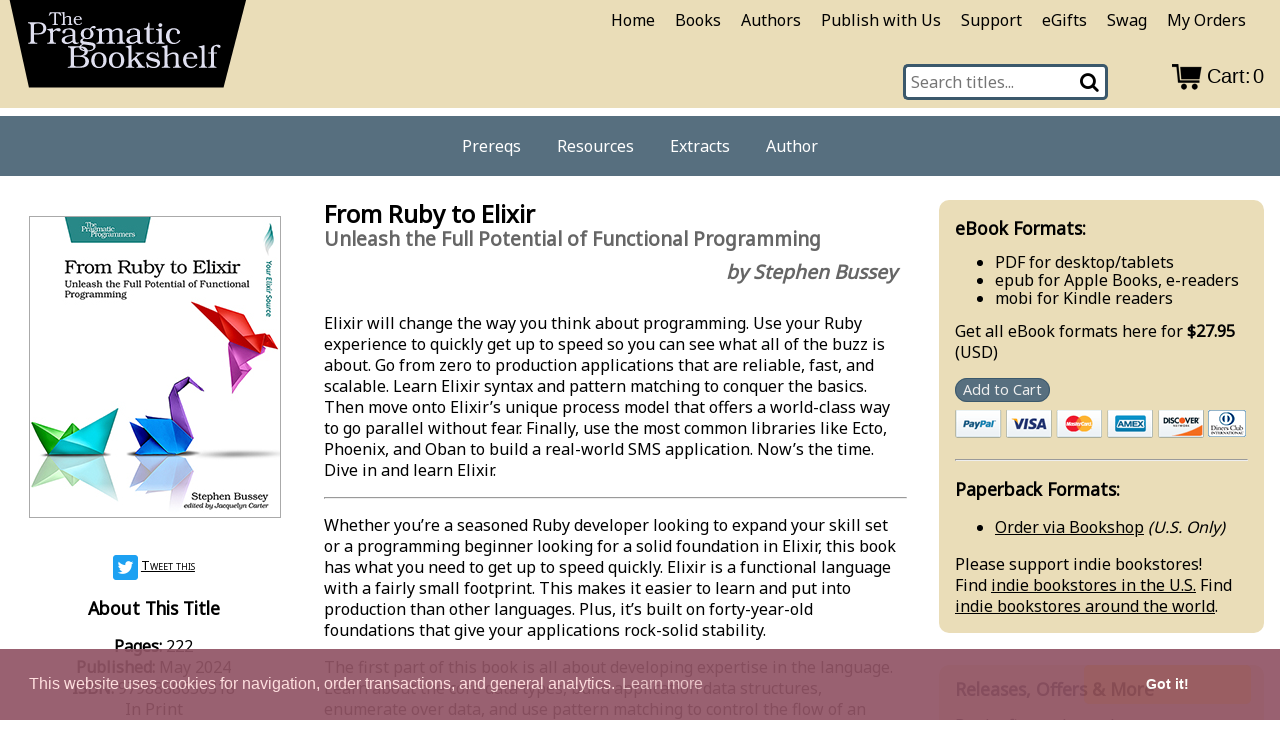

--- FILE ---
content_type: text/html; charset=utf-8
request_url: https://www.pragprog.com/titles/sbelixir/
body_size: 409
content:
<!DOCTYPE html>
<html lang="en-us">
  <head>
    <title>https://pragprog.com/titles/sbelixir/from-ruby-to-elixir/</title>
    <link rel="canonical" href="https://pragprog.com/titles/sbelixir/from-ruby-to-elixir/">
    <meta name="robots" content="noindex">
    <meta charset="utf-8">
    <meta http-equiv="refresh" content="0; url=https://pragprog.com/titles/sbelixir/from-ruby-to-elixir/">
  </head>
</html>


--- FILE ---
content_type: text/html; charset=utf-8
request_url: https://pragprog.com/titles/sbelixir/from-ruby-to-elixir/
body_size: 34666
content:
<!DOCTYPE html>
<html lang="en">
<head>
	<meta charset="utf-8">
<meta http-equiv="X-UA-Compatible" content="IE=edge">
<meta name="viewport" content="width=device-width, initial-scale=1">

<script>(function(w,d,s,l,i){w[l]=w[l]||[];w[l].push({'gtm.start':
new Date().getTime(),event:'gtm.js'});var f=d.getElementsByTagName(s)[0],
j=d.createElement(s),dl=l!='dataLayer'?'&l='+l:'';j.async=true;j.src=
'https://www.googletagmanager.com/gtm.js?id='+i+dl;f.parentNode.insertBefore(j,f);
})(window,document,'script','dataLayer','GTM-5B3LMK9H');</script>

  <title>From Ruby to Elixir: Unleash the Full Potential of Functional Programming by Stephen Bussey</title>
<meta name="description" content="Use your Ruby knowledge to quickly learn Elixir and build scalable applications using the most powerful libraries in the Elixir ecosystem.">
<meta name="keywords" content="elixir, beam, phoenix, liveview, ruby, functional programming, rails, erlang, web applications, web programming, concurrency">


<meta name="twitter:card" content="summary"/>
<meta name="twitter:site" content="@pragprog" />
<meta name="twitter:image" content="https://pragprog.com/titles/sbelixir/from-ruby-to-elixir/sbelixir.jpg" />
<meta name="twitter:image:" content="Book cover image." />
<meta name="twitter:title" content="From Ruby to Elixir" />
<meta name="twitter:description" content="Use your Ruby knowledge to quickly learn Elixir and build scalable applications using the most powerful libraries in the Elixir ecosystem." />


<meta property="og:title" content="From Ruby to Elixir" />
<meta property="og:url" content="https://pragprog.com/titles/sbelixir/from-ruby-to-elixir" />
<meta property="og:image" content="https://pragprog.com/titles/sbelixir/sbelixir-large.jpg" />
<meta property="og:type" content="website" />
<meta property="og:description" content="Use your Ruby knowledge to quickly learn Elixir and build scalable applications using the most powerful libraries in the Elixir ecosystem." />
<meta property="book:author" content="Stephen Bussey" />
<meta property="book:isbn" content="9798888650318" />
<link href="https://fonts.googleapis.com/css?family=Noto+Sans&display=swap" rel="stylesheet">

<link rel="stylesheet" href="https://pragprog.com/css/style.min.84ea731fa45bb9530036ae97137f295791f8d5368c3845ef088bd4a3f29e190a.css">

<link rel="stylesheet" href="https://pragprog.com/css/balloon.min.css">
<link rel="stylesheet" type="text/css" href="https://cdn.jsdelivr.net/npm/cookieconsent@3/build/cookieconsent.min.css" />
<script src="https://transactions.sendowl.com/assets/sendowl.js"></script>
<link rel="stylesheet" href="https://cdnjs.cloudflare.com/ajax/libs/font-awesome/4.7.0/css/font-awesome.min.css">

<script src="https://pragprog.com/js/jquery-3.5.1.min.js"></script>

<script src="https://pragprog.com/js/dynamo.min.js?v=4.25.1"></script>
<script>
    $(document).ready(function() {
        var sku = ('sbelixir') ? 'sbelixir' : '';
        dynamo({
            'dynamoPermalink': 'https:\/\/pragprog.com\/js\/dynamo.min.js',
            'sku': sku,
            
            'slug': 'index',
            
        });
    });
</script>

<script>
    !function(t,e){var o,n,p,r;e.__SV||(window.posthog=e,e._i=[],e.init=function(i,s,a){function g(t,e){var o=e.split(".");2==o.length&&(t=t[o[0]],e=o[1]),t[e]=function(){t.push([e].concat(Array.prototype.slice.call(arguments,0)))}}(p=t.createElement("script")).type="text/javascript",p.async=!0,p.src=s.api_host.replace(".i.posthog.com","-assets.i.posthog.com")+"/static/array.js",(r=t.getElementsByTagName("script")[0]).parentNode.insertBefore(p,r);var u=e;for(void 0!==a?u=e[a]=[]:a="posthog",u.people=u.people||[],u.toString=function(t){var e="posthog";return"posthog"!==a&&(e+="."+a),t||(e+=" (stub)"),e},u.people.toString=function(){return u.toString(1)+".people (stub)"},o="capture identify alias people.set people.set_once set_config register register_once unregister opt_out_capturing has_opted_out_capturing opt_in_capturing reset isFeatureEnabled onFeatureFlags getFeatureFlag getFeatureFlagPayload reloadFeatureFlags group updateEarlyAccessFeatureEnrollment getEarlyAccessFeatures getActiveMatchingSurveys getSurveys getNextSurveyStep onSessionId".split(" "),n=0;n<o.length;n++)g(u,o[n]);e._i.push([i,s,a])},e.__SV=1)}(document,window.posthog||[]);
    posthog.init('phc_G886zhPw8uIs6rk1nUwZmmjRW91Bi6l7a7T0Fh3Wkgj',{api_host:'https://us.i.posthog.com', person_profiles: 'identified_only'})
</script>






















</head>
<body>
<div class="title-container">
  
<header>
  <div class="logo">
    <a href="/" name="Home page" aria-label="return to pragprog home">
      <div id="logo-svg-container">
  <svg version="1.1"
       id="logo-svg"
     xmlns="http://www.w3.org/2000/svg"
     xmlns:xlink="http://www.w3.org/1999/xlink"
     x="0px" y="0px"
     viewBox="0 8.5 275 108.5"
     preserveAspectRatio="xMinYMin meet"
     xml:space="preserve">

  <style type="text/css">
   .logo_letters{fill:#e0e0f0;}
  </style>

  <g id="Trapezoid">
    <polygon class="trapezoid" points="247,108.5 24,108.5 0,0 275,0"/>
  </g>

  <g id="The">
    <g>
      <g>
	<path class="logo_letters" d="M61.3,26.4l-0.8,0.3c-0.9-1.8-2.6-3.1-4.6-3.1c-0.8,0-0.8,0.4-0.8,0.9V34c0,0.5,0,1.2,0.2,1.6
				      c0.3,0.7,1,0.7,1.6,0.7h0.4V37h-6.5v-0.6l0.4,0c0.6,0,1.3-0.1,1.6-0.7c0.2-0.4,0.2-1.2,0.2-1.7v-9.4c0-0.7,0-1.1-0.9-1.1
				      c-2.1,0-3.7,1.3-4.7,3.1l-0.7-0.3l1.2-3.7h12.2L61.3,26.4z"/>
	<path class="logo_letters" d="M72.3,34.3c0,1.2,0.2,1.9,1.5,2H74V37h-5.6v-0.6h0.3c1.4-0.1,1.6-0.7,1.6-2v-4.5
				      c0-0.5,0-1.1-0.3-1.5c-0.3-0.4-0.9-0.6-1.4-0.6c-1.2,0-2.9,0.8-3.7,1.7v5c0,1.2,0.1,2,1.4,2h0.3V37h-5.6v-0.6h0.2
				      c1.4-0.1,1.7-0.7,1.7-2v-9c0-1.1-0.1-1.9-1.6-2l-0.3,0v-0.6c1-0.1,2.1-0.3,3-0.7h0.8v6.4c1.2-1,2.6-1.8,4.3-1.8
				      c0.8,0,1.7,0.2,2.4,0.7c0.8,0.6,0.8,1.5,0.8,2.4v0.1V34.3z"/>
	<path class="logo_letters" d="M77.4,30.9l0,1.1c0,1,0.4,2.1,0.9,2.9c0.6,0.9,1.6,1.3,2.7,1.3c1.4,0,2.4-0.7,3.1-1.9l0.7,0.4
				      c-0.8,1.7-2.5,2.5-4.3,2.5c-1.4,0-2.6-0.4-3.7-1.4c-1-1-1.6-2.5-1.6-3.9c0-3,1.9-5.2,5-5.2h0c2.5,0,4.5,1.7,4.5,4.2v0.1H77.4z
				      M82.5,30.1c0-1.6-1-2.6-2.4-2.6c-1.5,0-2.5,1.2-2.6,2.6H82.5z"/>
      </g>
    </g>
  </g>
  <g id="Pragmatic">
    <g>
      <g>
	<path class="logo_letters" d="M29.9,53.7c0,0.8,0,1.8,0.3,2.4c0.5,1.1,1.7,1.2,2.7,1.3l0.7,0v1.1H23.1v-1.1l0.3,0
				      c1-0.1,2-0.2,2.4-1.2c0.4-0.8,0.4-2,0.4-3V38.6c0-1.9-0.2-3.3-2.7-3.5l-0.5,0V34h11.8c2.1,0,4.2,0.2,6,1.3c2,1.2,3.1,3.2,3.1,5.5
				      c0,2.1-0.9,4.1-2.6,5.4c-1.8,1.4-4.4,1.6-6.6,1.6h-5V53.7z M34.3,46.4c1.8,0,3.4-0.1,4.7-1.5c1.1-1.2,1.4-2.5,1.4-4.1
				      c0-1.5-0.5-3.1-1.7-4.1c-1.2-1-2.8-1.3-4.3-1.3c-0.9,0-3.3,0.1-4,0.7c-0.5,0.3-0.5,1.1-0.5,1.7v8.6H34.3z"/>
	<path class="logo_letters" d="M51.7,53.9c0.1,2.1,0.4,3.3,2.7,3.5l0.6,0v1.1h-9.9v-1.1h0.4c2.4-0.1,2.8-1.3,2.8-3.5v-7.5
				      c0-2-0.4-3.3-2.6-3.5H45v-1.1l5.5-0.8h1.2v2.7c1.6-1.6,3.6-3.1,6-3.1c1.2,0,2.7,0.5,2.7,1.9c0,1.2-0.9,1.9-2,1.9
				      c-1.7,0-2.1-1.2-3.2-1.2c-1.2,0-2.7,1.1-3.5,2V53.9z"/>
	<path class="logo_letters" d="M81.3,57.6c-0.9,0.8-2.3,1.2-3.5,1.2h-0.1c-1.8,0-3.4-0.8-3.9-2.6c-2.1,1.7-4.1,2.6-6.8,2.6
				      c-2.5,0-5.5-1.4-5.5-4.2c0-2.4,1.5-3.6,3.6-4.5c1.9-0.9,4-1.3,6-1.5l2.7-0.3v-2.6c-0.1-1.1-0.3-2.1-1.3-2.7
				      c-0.9-0.6-2.2-0.8-3.2-0.8c-1.1,0-3.5,0.5-3.5,1.9v0.5c0,1.2-0.5,2.2-1.8,2.2c-0.9,0-1.7-0.7-1.7-1.6c0-1.5,1.7-2.8,2.9-3.4
				      c1.5-0.6,3.5-1,5.1-1h0.1c1.5,0,3.4,0.5,4.7,1.2c1.9,1,2.1,2.4,2.1,4.4v7.1c0,1.5,0.2,3.8,2,3.8c0.5,0,1-0.3,1.5-0.5L81.3,57.6z
				      M73.7,49.5c-2.7,0.3-8.6,1-8.6,4.6c0,1.8,1.5,2.9,3.3,2.9c1.9,0,3.9-1.2,5.4-2.4V49.5z"/>
	<path class="logo_letters" d="M94.6,56.8c2.7,0.4,5.8,0.9,5.8,4.4c0,4.9-5.8,6-9.7,6c-2.9,0-9.1-0.7-9.1-4.6
				      c0-2.1,2.1-3.2,3.7-3.8v-0.1c-1.4-0.4-2.6-1.3-2.6-2.9c0-2,1.7-3.3,3.5-3.7c-1.8-1-2.8-2.9-2.8-4.9v-0.2c0.1-4,3.5-6.3,7.2-6.3
				      c1.1,0,2.2,0.2,3.3,0.6c0.9-1.7,2.5-3.2,4.5-3.2c1,0,2.1,0.4,2.1,1.5c0,0.7-0.5,1.4-1.3,1.4c-0.8,0-1.5-0.6-2.3-0.6
				      s-1.4,0.8-1.9,1.4c1.8,1.3,3,3.1,3,5.4c0,1.7-0.9,3.5-2.2,4.5c-1.4,1.2-3.4,1.5-5.3,1.5c-1.2,0-2.2-0.2-3.2-0.6
				      c-0.7,0.3-1.7,1.1-1.7,1.9c0,1.3,2,1.4,2.8,1.5L94.6,56.8z M86.7,59.2c-1.4,0.4-2.9,1.7-2.9,3.2c0,3.2,4.8,3.7,7.1,3.7
				      c2.3,0,6.9-0.5,6.9-3.6c0-2-2.6-2.2-4.1-2.4L86.7,59.2z M86.9,47c0,2.7,0.7,5,3.9,5c1.2,0,2.6-0.6,3.1-1.7
				      c0.5-0.9,0.6-2.4,0.6-3.4c0-2.6-0.6-4.9-3.7-4.9C87.8,42,86.9,44.5,86.9,47z"/>
	<path class="logo_letters" d="M107.7,53.9c0,2,0.3,3.3,2.6,3.5h0.4v1.1h-9.2v-1.1c2.4-0.2,2.8-1.4,2.8-3.5v-7.5
				      c0-2-0.4-3.3-2.6-3.5h-0.6v-1.1l5.5-0.8h1.2v2.5c1.6-1.7,4-2.8,6.8-2.8c2.3,0,3.9,0.6,5,2.8c1.8-1.6,4.3-2.8,6.6-2.8h0.1
				      c1.5,0,3.1,0.5,4.1,1.8c0.8,1,0.9,2.3,0.9,3.5v7.9c0,1.9,0.3,3.3,2.7,3.5v1.1h-9.1v-1.1h0.3c2.3-0.2,2.7-1.4,2.7-3.5v-7.1
				      c0-0.8,0-1.7-0.3-2.4c-0.4-1.1-1.4-1.8-2.6-1.8c-1.9,0-3.8,1.2-5.4,2.4v9c0,2.1,0.4,3.3,2.7,3.5h0.3v1.1H113v-1.1h0.3
				      c2.3-0.2,2.7-1.4,2.7-3.5v-7.2c0-2-0.1-4.1-2.7-4.1c-2.1,0-4.1,1.2-5.5,2.4V53.9z"/>
	<path class="logo_letters" d="M155.4,57.6c-0.9,0.8-2.3,1.2-3.5,1.2h-0.1c-1.8,0-3.4-0.8-3.9-2.6c-2.1,1.7-4.1,2.6-6.8,2.6
				      c-2.5,0-5.5-1.4-5.5-4.2c0-2.4,1.5-3.6,3.6-4.5c1.9-0.9,4-1.3,6-1.5l2.7-0.3v-2.6c-0.1-1.1-0.3-2.1-1.3-2.7
				      c-0.9-0.6-2.2-0.8-3.2-0.8c-1.1,0-3.5,0.5-3.5,1.9v0.5c0,1.2-0.5,2.2-1.8,2.2c-0.9,0-1.7-0.7-1.7-1.6c0-1.5,1.7-2.8,2.9-3.4
				      c1.5-0.6,3.5-1,5.1-1h0.1c1.5,0,3.4,0.5,4.7,1.2c1.9,1,2.1,2.4,2.1,4.4v7.1c0,1.5,0.2,3.8,2,3.8c0.5,0,1-0.3,1.5-0.5L155.4,57.6z
				      M147.9,49.5c-2.7,0.3-8.6,1-8.6,4.6c0,1.8,1.5,2.9,3.3,2.9c1.9,0,3.9-1.2,5.4-2.4V49.5z"/>
	<path class="logo_letters" d="M167.5,42.2h-5.1v10.1c0,2,0,4.9,2.7,4.9c1.3,0,2.3-0.7,3.1-1.6l0.9,0.8c-1.2,1.6-3.1,2.3-5.1,2.3
				      c-1.2,0-2.6-0.3-3.6-0.9c-1.4-0.9-1.6-2.3-1.6-3.9V42.2h-3v-1.2c4.1-0.1,4.9-3.1,4.9-6.6h1.5v6.6h5.1V42.2z"/>
	<path class="logo_letters" d="M176.3,53.9c0,2,0.3,3.3,2.6,3.5h0.4v1.1h-9.5v-1.1h0.3c2.4-0.1,2.7-1.3,2.7-3.5v-7.5
				      c0-2-0.4-3.3-2.6-3.5h-0.6v-1.1l5.5-0.8h1.2V53.9z M174.5,39.3c-1.3,0-2.1-1-2.1-2.2c0-1.1,1-2.1,2.2-2.1c1.3,0,2.2,1,2.2,2.2
				      C176.7,38.4,175.7,39.3,174.5,39.3z"/>
	<path class="logo_letters" d="M197.6,54.8c-1.8,2.8-4.4,4-7.7,4c-5.4,0-8.9-3.5-8.9-8.9c0-5.4,3.3-9.2,8.9-9.2
				      c1.7,0,3.3,0.3,4.8,1.3c1.2,0.8,2.4,2,2.4,3.5c0,1.1-0.7,2-1.8,2c-1,0-1.8-0.7-1.8-1.7c0-0.5,0.1-0.9,0.1-1.4
				      c0-1.6-2.3-2.3-3.6-2.3c-4.1,0-4.9,4.5-4.9,7.7v0.1c0,3.6,1.6,7.5,5.8,7.5c2.5,0,4.1-1.4,5.6-3.3L197.6,54.8z"/>
      </g>
    </g>
  </g>
  <g id="Bookshelf">
    <g>
      <g>
	<path class="logo_letters" d="M68.6,86v-1.1l0.4,0c1-0.1,2.1-0.2,2.6-1.2c0.3-0.6,0.4-1.7,0.4-2.6V66.1c0-1.9-0.2-3.3-2.7-3.5
				      l-0.6-0.1v-1.1H81c1.9,0,4.7,0.1,6.5,0.7c2.3,0.8,4,2.6,4,5.1c0,3.1-2.4,4.6-5.2,5.1v0.1c3.3,0.5,6.5,2.5,6.5,6.2
				      c0,2.7-1.4,4.9-3.8,6.1c-2.2,1.1-5.2,1.2-7.6,1.2H68.6z M79.5,72c3.3,0,8.3,0,8.3-4.6c0-4.1-4.2-4.6-7.4-4.6c-1,0-3.3,0-4.2,0.8
				      c-0.6,0.6-0.7,1.7-0.7,2.6V72H79.5z M75.5,80.3c0,1,0,2.6,0.6,3.3c0.8,0.8,3.1,0.9,4.2,0.9c1.8,0,4.2-0.2,5.8-1.1
				      c1.7-1,2.6-2.8,2.6-4.8c0-2.2-1-4.2-3.3-4.8c-1.5-0.4-3.6-0.4-5.3-0.4h-4.6V80.3z"/>
	<path class="logo_letters" d="M110.4,70.5c1.8,1.7,2.6,4.4,2.6,6.8c0,5.4-3.4,9-8.8,9c-5.3,0-8.8-3.5-8.8-8.8
				      c0-5.4,3.1-9.3,8.7-9.3C106.4,68.2,108.8,68.9,110.4,70.5z M104.3,69.7c-4.1,0-5.1,4.4-5.1,7.7c0,3.5,1,7.5,5.3,7.5
				      c3.9,0,4.8-4.1,4.8-7.2c0-1.7-0.1-3.7-0.9-5.3c-0.8-1.5-2.3-2.7-4-2.7H104.3z"/>
	<path class="logo_letters" d="M130.6,70.5c1.8,1.7,2.6,4.4,2.6,6.8c0,5.4-3.4,9-8.8,9c-5.3,0-8.8-3.5-8.8-8.8
				      c0-5.4,3.1-9.3,8.7-9.3C126.5,68.2,129,68.9,130.6,70.5z M124.5,69.7c-4.1,0-5.1,4.4-5.1,7.7c0,3.5,1,7.5,5.3,7.5
				      c3.9,0,4.8-4.1,4.8-7.2c0-1.7-0.1-3.7-0.9-5.3c-0.8-1.5-2.3-2.7-4-2.7H124.5z"/>
	<path class="logo_letters" d="M141.8,77l5.1-4.5c0.4-0.4,1.3-1,1.3-1.7c0-1-1.2-1.1-2-1.2v-1.1h9.6v1.1c-3.2,0.3-5.4,1.7-7.7,3.8
				      l-0.9,0.8l5,7.3c1.2,1.7,2.6,3.1,4.8,3.4V86h-9.8v-1.1h0.4c0.7,0,1.6,0,1.6-1c0-0.8-0.8-1.8-1.2-2.4l-3.4-4.9l-2.9,2.6v2.3
				      c0,2.1,0.2,3.4,2.5,3.5h0.6V86h-9.8v-1.1h0.4c2.4-0.1,2.8-1.2,2.8-3.5V66c0-1.9-0.2-3.3-2.7-3.5l-0.5,0v-1.1
				      c1.8-0.2,3.5-0.5,5.2-1.2h1.4V77z"/>
	<path class="logo_letters" d="M173,74.1h-1.2c-0.9-2.4-3.7-4.4-6.3-4.4c-1.6,0-3.7,0.7-3.7,2.6c0,1.8,2.1,2.1,3.4,2.4l4.1,1
				      c2.7,0.6,5,1.6,5,4.8c0,4-4,5.8-7.5,5.8c-2.1,0-4.1-0.5-5.8-1.8l-0.4,1.5h-1.2l-1.3-6.4h1.3c1,3.2,4,5.2,7.3,5.2
				      c1.8,0,4.5-0.9,4.5-3.2c0-1.8-1.6-2.2-3-2.5l-3.7-1c-2.7-0.7-5.8-1.4-5.8-4.8c0-3.3,3.7-5.1,6.6-5.1c1.8,0,3.7,0.5,5.1,1.6
				      l0.4-1.3h1L173,74.1z"/>
	<path class="logo_letters" d="M195.7,81.4c0,2,0.3,3.3,2.5,3.5h0.4V86H189v-1.1h0.4c2.4-0.1,2.8-1.2,2.8-3.5v-7.7
				      c0-0.9,0-1.8-0.6-2.6c-0.6-0.7-1.5-1-2.4-1c-2.1,0-4.9,1.4-6.3,2.8v8.5c0,2,0.3,3.3,2.4,3.5h0.5V86h-9.6v-1.1h0.4
				      c2.4-0.1,2.8-1.2,2.8-3.5V66c0-1.9-0.2-3.3-2.7-3.5l-0.5,0v-1.1c1.8-0.2,3.5-0.5,5.2-1.2h1.4v11.1c2.1-1.8,4.5-3,7.3-3
				      c1.3,0,3,0.4,4,1.2c1.4,1.1,1.4,2.6,1.4,4.1v0.3V81.4z"/>
	<path class="logo_letters" d="M204.4,75.6l-0.1,1.8c0,1.7,0.6,3.6,1.5,5c1,1.5,2.8,2.2,4.6,2.2c2.4,0,4.1-1.2,5.3-3.3l1.2,0.6
				      c-1.3,2.8-4.3,4.3-7.3,4.3c-2.4,0-4.5-0.6-6.3-2.3c-1.8-1.8-2.7-4.3-2.7-6.7c0-5.2,3.3-9,8.6-9h0.1c4.2,0,7.7,2.8,7.7,7.2v0.1
				      H204.4z M213.1,74.1c0-2.7-1.7-4.4-4.1-4.4c-2.6,0-4.2,2.1-4.5,4.4H213.1z"/>
	<path class="logo_letters" d="M225.4,81.4c0,1.9,0.3,3.3,2.5,3.5l0.4,0V86h-9.4v-1.1h0.3c2.3-0.2,2.7-1.3,2.7-3.5V66
				      c0-1.9-0.2-3.3-2.7-3.5l-0.5,0v-1.1c1.8-0.2,3.5-0.5,5.2-1.2h1.4V81.4z"/>
	<path class="logo_letters" d="M239.6,69.7H236v11.7c0,2,0.3,3.3,2.5,3.5l0.5,0V86h-9.5v-1.1h0.3c2.3-0.1,2.7-1.3,2.7-3.5V69.7
				      h-3.1v-1.2h3.1v-1.5c0-1.9,0.1-3.6,1.5-5.1c1.6-1.6,4.3-2.4,6.5-2.4c1.2,0,3.1,0.6,3.1,2.1c0,0.9-0.8,1.6-1.7,1.6
				      c-1.7,0-1.7-2.1-3.4-2.1c-0.6,0-1.3,0.4-1.8,0.8c-0.8,0.8-0.8,1.7-0.8,2.8v3.9h3.6V69.7z"/>
      </g>
    </g>
  </g>
</svg>
</div>
    </a>
  </div>

  <div class="top-bar" id="top-bar">
    <nav id="page-nav">
      
      <label for="hamburger">&#9776;</label>
      <input type="checkbox" id="hamburger" />
      <ul class="top-bar">
        <li><a href="/">Home</a></li>
        <li><a href="/titles">Books</a></li>
        <li><a href="/authors">Authors</a></li>
        <li><a href="/publish-with-us">Publish with Us</a></li>
        <li><a href="/support">Support</a></li>
        <li>
          <a
            href="https://www.giftya.com/brands/1568049/pragmatic-bookshelf"
            target="_blank"
          >
            eGifts
          </a>
        </li>
        <li>
          <a
            href="https://www.redbubble.com/people/PragProg/shop"
            target="_blank"
          >
            Swag
          </a>
        </li>
        
        <li>
          <a href="https://transactions.sendowl.com/customer_accounts/164668">
            My Orders
          </a>
        </li>
      </ul>
    </nav>
  </div>

  <div class="search-bar">
    <div class="search-wrapper">
      <form action="/search">
        <div class="search">
          <input
            type="text"
            class="searchTerm"
            name="q"
            placeholder="Search titles..."
          />
          <button aria-label="Search" type="submit" class="searchButton">
            <i class="fa fa-search"></i>
          </button>
        </div>
      </form>
    </div>
    <span id="sendowl-hitch" class="sendowl-hitch"></span>
    <script>
      sendOwl.cartWidget({
        merchantID: 164668,
        parent: document.getElementById("sendowl-hitch"),
      });
      var sendowl_carter = document.getElementsByClassName("cart-icon");
      sendowl_carter[0].alt = "Shopping cart";
    </script>
  </div>

  <div
    class="tag"
    
  >
    <ul>
      <li><a href="#prereqs">Prereqs</a></li>
      <li><a href="#resources">Resources</a></li>
      <li><a href="#extracts">Extracts</a></li>
      <li><a href="#author">Author</a></li>
    </ul>
  </div>
</header>


  
<div class="titlepage-left">
  <div class="book-about book-about-cover">
    <a href="sbelixir.jpg" aria-label="book cover image">
    <div>
      
      
      















































<img class="bookimage book-title-image centered"  alt="" src="/titles/sbelixir/from-ruby-to-elixir/sbelixir-250.jpg" srcset="/titles/sbelixir/from-ruby-to-elixir/sbelixir-250.jpg 1x, /titles/sbelixir/from-ruby-to-elixir/sbelixir-375.jpg 1.5x, /titles/sbelixir/from-ruby-to-elixir/sbelixir-500.jpg 2x, /titles/sbelixir/from-ruby-to-elixir/sbelixir-750.jpg 3x, /titles/sbelixir/from-ruby-to-elixir/sbelixir-1000.jpg 4x" />









    </div>
    </a>

    <p><a target="_blank" href="https://twitter.com/intent/tweet?text=From%20Ruby%20to%20Elixir%3a%20Unleash%20the%20Full%20Potential%20of%20Functional%20Programming%20https%3a%2f%2fpragprog.com%2ftitles%2fsbelixir%2ffrom-ruby-to-elixir%2f"><img src="/img/twitter.png" width="10%" alt="" style="vertical-align: middle;"/><span class="tweet_text">Tweet this</span></a></p>
  </div>

  <div class="book-about book-about-text">
    <h3>About This Title</h3>

    <p>
      <strong>Pages:</strong> 222<br/>
      
      <strong>Published:</strong> May 2024<br/>
      
      <strong>ISBN:</strong> 9798888650318<br/>
      
      In Print<br/>
      
      <div class="skillmeter">
        <img src="/img/skillmeter/skill-meter-2-5.png" alt="Skill Level Meter"/>
      </div>
      
    </p>
  </div>
</div>

<div class="titlepage-main">
  <section class="book-main" markdown="1">

  <h1 class="title">From Ruby to Elixir</h1>
  <h2 class="subtitle"> Unleash the Full Potential of Functional Programming </h2>
  <h2 class="author">by Stephen Bussey</a></h2>

  <p>
  Elixir will change the way you think about programming. Use your Ruby
experience to quickly get up to speed so you can see what all of the
buzz is about. Go from zero to production applications that are
reliable, fast, and scalable. Learn Elixir syntax and pattern matching
to conquer the basics. Then move onto Elixir&rsquo;s unique process model that
offers a world-class way to go parallel without fear. Finally, use the
most common libraries like Ecto, Phoenix, and Oban to build a real-world
SMS application. Now&rsquo;s the time. Dive in and learn Elixir.
  </p>
  

  
  
  <div class="buy-container-small">
    <div class="buy-container">
      
<div class="buybox">


<h3>eBook Formats:</h3>

<ul class="compact">
<li><p>PDF for desktop/tablets</p></li>
<li><p>epub for Apple Books, e-readers</p></li>
<li><p>mobi for Kindle readers</p></li>
</ul>

<p>
Get all eBook formats here for <strong>$27.95</strong> (USD)
</p>

<p>

<a href="https://transactions.sendowl.com/packages/847626/CD2E80BA/add_to_cart" rel="nofollow" class="buynowbtn">Add to Cart</a><script src="https://transactions.sendowl.com/assets/sendowl.js"></script>
<img src="/img/cclogos.png" alt="we accept visa, mastercard, amex, discover, paypal" style="padding-top: 10px;"/>

</p>

<p>

</p>


<hr/>

<h3>Paperback Formats:</h3>

<ul>
	<li><p>
	<a href="https://bookshop.org/a/2696//9798888650318" target="_blank">Order via Bookshop</a> <span style="font-style: italic;">(U.S. Only)</span>
	</p></li>
</ul>
<p>Please support indie bookstores!<br/>
	Find <a href="https://www.indiebound.org">indie bookstores in the U.S.</a> Find <a href="https://www.biblio.com/bookstores/">indie bookstores around the world</a>.
</p>


</div>

      
    </div>
  </div>
  <hr/>

  <p>Whether you&rsquo;re a seasoned Ruby developer looking to expand your skill
set or a programming beginner looking for a solid foundation in Elixir,
this book has what you need to get up to speed quickly. Elixir is a
functional language with a fairly small footprint. This makes it easier
to learn and put into production than other languages. Plus, it&rsquo;s built
on forty-year-old foundations that give your applications rock-solid
stability.</p>
<p>The first part of this book is all about developing expertise in the
language. Learn about the core data types, build application data
structures, enumerate over data, and use pattern matching to control the
flow of an application. Elixir has an amazing process model that allows
for (actually) easy parallel processing. Learn how to tap into this
process model so you can leverage that power yourself.</p>
<p>The second part of this book builds a real-world application using the
most important libraries in a web developer&rsquo;s toolbox. Each library is
compared to its similar Ruby library so you&rsquo;ll quickly see similarities
and differences. We&rsquo;ll use Ecto, Phoenix, and Oban to build a SMS
application powered by Twilio.</p>
<p>What are you waiting for? Tap into your Ruby knowledge and start
building scalable Elixir applications today.</p>


  <h3 id="prereqs">What You Need</h3>

  You&rsquo;ll need Elixir 1.14+ and Erlang/OTP 24+ installed on a Mac OS X,
Linux, or Windows machine.


  <h3 id="resources">Resources</h3>

  <ul>
  <li><p><a href="https://devtalk.com/books/from-ruby-to-elixir/" rel="nofollow" target="_blank">Errata, typos, suggestions</a></p></li>
  <li><p><a href="https://media.pragprog.com/titles/sbelixir/code/sbelixir-code.zip">Source Code (zip file)</a></p></li>
  </ul>



    <p>
      <strong>Releases:</strong>
      <div class="release-list">
      <div class="a-release">
        <div class="release-date">2024/06/03</div>
        <div class="release-name">P1.0</div>
        <div class="release-notes">First printing.</div>
      </div>
      <div class="a-release">
        <div class="release-date">2024/01/26</div>
        <div class="release-name">B4.0</div>
        <div class="release-notes">*Added chapters 9 and 10.

		
*The book is content-complete and headed to copyedit and indexing.</div>
      </div>
      <div class="a-release">
        <div class="release-date">2023/11/15</div>
        <div class="release-name">B3.0</div>
        <div class="release-notes">*Added chapter 8.

		
*Project changed from using Twilio 
API to a provided mock server, due to 
SMS regulation changes.

		
*Twilio registration section removed from chapter 7.

		
*UI Templates for project updated. Follow instructions in chapter 8 to get a clean version of the project.

		
*These changes only affect minor parts of the project prior to chapter 8. Existing material is not affected.</div>
      </div>
      <div class="a-release">
        <div class="release-date">2023/08/31</div>
        <div class="release-name">B2.0</div>
        <div class="release-notes">*Added chapter 7.

		
*Small updates based on your submitted feedback, thanks and keep it coming!</div>
      </div>
      </div>
    </p>


  <h3 id="extracts">Contents & Extracts</h3>

  <ul>
<li><a href="https://media.pragprog.com/titles/sbelixir/intro.pdf" class="pdf-link">Introduction<img aria-label="PDF icon" class="pdf-icon" src="/img/pdf_icon.png"/></a></li>
<li><strong>Fundamentals of Elixir</strong>
<ul>
<li>Why Elixir? Why Now?
<a href="https://media.pragprog.com/titles/sbelixir/why.pdf" class="pdf-link">excerpt<img aria-label="PDF icon" class="pdf-icon" src="/img/pdf_icon.png"/></a>
<ul>
<li>The Joy of Ruby</li>
<li>The Case for Elixir</li>
<li>Erlang, OTP, Elixir, and Friends</li>
<li>Install Elixir on Your Computer</li>
<li>Write Your First Elixir Code</li>
<li>Wrapping Up</li>
</ul>
</li>
<li>New Language, New Syntax
<ul>
<li>The Big Picture</li>
<li>Data Types</li>
<li>Operators</li>
<li>Module and Function Basics</li>
<li>Fun with Functions</li>
<li>Capturing Functions</li>
<li>Advanced Module Keywords</li>
<li>Compile Time vs. Runtime</li>
<li>Wrapping Up</li>
</ul>
</li>
<li>Working with Data
<ul>
<li>Lists&mdash;Not Arrays</li>
<li>Maps&mdash;Your Data Layer Foundation</li>
<li>Implementing Data Structures</li>
<li>Enumerating Data Structures</li>
<li>Wrapping Up</li>
</ul>
</li>
<li>Pattern Matching Your Way to Success
<a href="https://media.pragprog.com/titles/sbelixir/patterns.pdf" class="pdf-link">excerpt<img aria-label="PDF icon" class="pdf-icon" src="/img/pdf_icon.png"/></a>
<ul>
<li>Pattern Matching Basics</li>
<li>Use Patterns for Control Flow</li>
<li>Level Up Your Functions</li>
<li>Wrapping Up</li>
</ul>
</li>
<li>GenServers: Build Cities, Not Skyscrapers
<ul>
<li>Parallelism vs. Concurrency</li>
<li>Explore Elixir Processes
<a href="https://media.pragprog.com/titles/sbelixir/processes.pdf" class="pdf-link">excerpt<img aria-label="PDF icon" class="pdf-icon" src="/img/pdf_icon.png"/></a></li>
<li>Go Parallel with GenServers</li>
<li>Be Parallel, Be Cautious</li>
<li>Build Cities, Not Skyscrapers</li>
<li>Wrapping Up</li>
</ul>
</li>
</ul>
</li>
<li><strong>Tools of the Trade</strong>
<ul>
<li>Persisting Data with Ecto
<ul>
<li>What Will We Build?</li>
<li>The Foundations of Ecto</li>
<li>Write an Ecto Schema</li>
<li>Use Migrations to Create Database Tables</li>
<li>Use Changesets to Persist Data</li>
<li>Query Data with Ecto.Query</li>
<li>Put Everything in a Context</li>
<li>Wrapping Up</li>
</ul>
</li>
<li>Serving Requests with Phoenix
<ul>
<li>Explore the Foundations of Phoenix</li>
<li>Route Requests Through Phoenix</li>
<li>Serve Requests with Phoenix Controllers</li>
<li>Manage Static Assets</li>
<li>Use Components to Keep Your User Interface Clean</li>
<li>Phoenix Is More Than Controllers</li>
<li>Wrapping Up</li>
</ul>
</li>
<li>Outbound HTTP Requests with Req
<ul>
<li>Decide on Which HTTP Client to Use</li>
<li>Prep Your Project for Req</li>
<li>Use Req to Make Requests</li>
<li>See Your App in Action</li>
<li>Wrapping Up</li>
</ul>
</li>
<li>Asynchronous Jobs with Oban
<ul>
<li>Understand Async Job Systems</li>
<li>Explore Asynchronous Jobs in Elixir</li>
<li>Implement an Oban Worker</li>
<li>More About Oban</li>
<li>Wrapping Up</li>
</ul>
</li>
<li>Testing Elixir
<ul>
<li>Create Your First Test</li>
<li>Test an Ecto Query</li>
<li>Test External API Requests</li>
<li>Test Phoenix Requests</li>
<li>Test Oban Jobs</li>
<li>Wrapping Up</li>
</ul>
</li>
<li>The Future of Elixir
<ul>
<li>Deployment and Observability</li>
<li>Real-Time Apps with LiveView</li>
<li>GraphQL with Absinthe</li>
<li>Machine Learning with Nx and Bumblebee</li>
<li>Type Systems</li>
<li>Wrapping Up</li>
<li>The End of Our Journey</li>
</ul>
</li>
</ul>
</li>
</ul>


  <h3 id="author">Author</h3>

  <strong>Steve Bussey</strong> is a software architect turned startup founder. He led
the introduction of Elixir to an all-Ruby team, resulting in successful
adoption of Elixir. Now, he uses Elixir to build his startup&mdash;Supered.
He wrote <a href="https://pragprog.com/titles/sbsockets/real-time-phoenix/"><em>Real-Time
Phoenix</em></a>,
which teaches readers how to build scalable real-time Elixir
applications. Steve is passionate about sharing Elixir due to the
positive impact it has had on how he designs and develops applications.

  </section>
</div>

<div class="titlepage-right">
  <div class="buy-container-large">
    <div class="buy-container">
      
<div class="buybox">


<h3>eBook Formats:</h3>

<ul class="compact">
<li><p>PDF for desktop/tablets</p></li>
<li><p>epub for Apple Books, e-readers</p></li>
<li><p>mobi for Kindle readers</p></li>
</ul>

<p>
Get all eBook formats here for <strong>$27.95</strong> (USD)
</p>

<p>

<a href="https://transactions.sendowl.com/packages/847626/CD2E80BA/add_to_cart" rel="nofollow" class="buynowbtn">Add to Cart</a><script src="https://transactions.sendowl.com/assets/sendowl.js"></script>
<img src="/img/cclogos.png" alt="we accept visa, mastercard, amex, discover, paypal" style="padding-top: 10px;"/>

</p>

<p>

</p>


<hr/>

<h3>Paperback Formats:</h3>

<ul>
	<li><p>
	<a href="https://bookshop.org/a/2696//9798888650318" target="_blank">Order via Bookshop</a> <span style="font-style: italic;">(U.S. Only)</span>
	</p></li>
</ul>
<p>Please support indie bookstores!<br/>
	Find <a href="https://www.indiebound.org">indie bookstores in the U.S.</a> Find <a href="https://www.biblio.com/bookstores/">indie bookstores around the world</a>.
</p>


</div>

      
    </div>
  </div>

  <section class="newsletter-container">
    <div class="newsletterbox">
  	    <h2>Releases, Offers &amp; More</h2>

<p>
Be the first to hear about our newest content, best promotions and upcoming events. Plus get <span style="font-weight: bold; font-size: 1.1em;">25% off</span> your next purchase.
</p>

<p>
	<a class="loginbtn" href="/newsletter">Newsletter Sign Up</a>
</p>

    </div>
  </section>

  <section class="related-container">
  	<div class="buybox">

<h3>Related categories:</h3>

<ul>

	<li><p><a href="/categories/elixir-phoenix-and-otp">Elixir, Phoenix, and OTP</a></p></li>

	<li><p><a href="/categories/functional-programming">Functional Programming</a></p></li>

</ul>

</div>
  </section>

  <section class="book-ads">
  	<h3>Related Titles:</h3>

<ul>
	
	    
	        
	    	
	    	    

	    		

	    		
				   <li><p><a href="/titles/jgotp"><i>Designing Elixir Systems with OTP</i>
				   	
      				
      				



























































<img class="bookimage related-title-img"  alt="" src="/titles/jgotp/designing-elixir-systems-with-otp/jgotp_hu_1ffe63ce170f184a.jpg" srcset="/titles/jgotp/designing-elixir-systems-with-otp/jgotp_hu_1ffe63ce170f184a.jpg 1x, /titles/jgotp/designing-elixir-systems-with-otp/jgotp_hu_848e62f0c4da6646.jpg 1.5x, /titles/jgotp/designing-elixir-systems-with-otp/jgotp_hu_e65862bf26974dd9.jpg 2x, /titles/jgotp/designing-elixir-systems-with-otp/jgotp_hu_2f7c3bcba36fd9.jpg 3x, /titles/jgotp/designing-elixir-systems-with-otp/jgotp_hu_8882f8db79f7e22a.jpg 4x" />











				   </a></p></li>
				
	    	
	    
	        
	    	
	    	    

	    		

	    		
				   <li><p><a href="/titles/elixir16"><i>Programming Elixir 1.6</i>
				   	
      				
      				



























































<img class="bookimage related-title-img"  alt="" src="/titles/elixir16/programming-elixir-1-6/elixir16_hu_7655402ceea8254b.jpg" srcset="/titles/elixir16/programming-elixir-1-6/elixir16_hu_7655402ceea8254b.jpg 1x, /titles/elixir16/programming-elixir-1-6/elixir16_hu_2fb4bd58cb4c179f.jpg 1.5x, /titles/elixir16/programming-elixir-1-6/elixir16_hu_f27ca418681ba529.jpg 2x, /titles/elixir16/programming-elixir-1-6/elixir16_hu_ed91d30904f2878e.jpg 3x, /titles/elixir16/programming-elixir-1-6/elixir16_hu_e121d631f327957.jpg 4x" />











				   </a></p></li>
				
	    	
	    
	        
	    	
	    	    

	    		

	    		
				   <li><p><a href="/titles/tvmelixir"><i>Adopting Elixir</i>
				   	
      				
      				



























































<img class="bookimage related-title-img"  alt="" src="/titles/tvmelixir/adopting-elixir/tvmelixir_hu_d7b5a86322a790d4.jpg" srcset="/titles/tvmelixir/adopting-elixir/tvmelixir_hu_d7b5a86322a790d4.jpg 1x, /titles/tvmelixir/adopting-elixir/tvmelixir_hu_5378fb6c7280279a.jpg 1.5x, /titles/tvmelixir/adopting-elixir/tvmelixir_hu_244ff90574441aa9.jpg 2x, /titles/tvmelixir/adopting-elixir/tvmelixir_hu_310419744ec5268e.jpg 3x, /titles/tvmelixir/adopting-elixir/tvmelixir_hu_6c806a5bde726c1d.jpg 4x" />











				   </a></p></li>
				
	    	
	    
	        
	    	
	    	    

	    		

	    		
				   <li><p><a href="/titles/lhelph"><i>Functional Web Development with Elixir, OTP, and Phoenix</i>
				   	
      				
      				



























































<img class="bookimage related-title-img"  alt="" src="/titles/lhelph/functional-web-development-with-elixir-otp-and-phoenix/lhelph_hu_44406391747090ed.jpg" srcset="/titles/lhelph/functional-web-development-with-elixir-otp-and-phoenix/lhelph_hu_44406391747090ed.jpg 1x, /titles/lhelph/functional-web-development-with-elixir-otp-and-phoenix/lhelph_hu_3fc13aa8dc5371a1.jpg 1.5x, /titles/lhelph/functional-web-development-with-elixir-otp-and-phoenix/lhelph_hu_a1feaa388d8b6712.jpg 2x, /titles/lhelph/functional-web-development-with-elixir-otp-and-phoenix/lhelph_hu_f4732cad9f750ff9.jpg 3x, /titles/lhelph/functional-web-development-with-elixir-otp-and-phoenix/lhelph_hu_e93dfd5e79add4be.jpg 4x" />











				   </a></p></li>
				
	    	
	    
	        
	    	
	    	    

	    		

	    		
				   <li><p><a href="/titles/sbsockets"><i>Real-Time Phoenix</i>
				   	
      				
      				



























































<img class="bookimage related-title-img"  alt="" src="/titles/sbsockets/real-time-phoenix/sbsockets_hu_86abf980dc315e3f.jpg" srcset="/titles/sbsockets/real-time-phoenix/sbsockets_hu_86abf980dc315e3f.jpg 1x, /titles/sbsockets/real-time-phoenix/sbsockets_hu_4c3130e930003823.jpg 1.5x, /titles/sbsockets/real-time-phoenix/sbsockets_hu_d5996b1097972a27.jpg 2x, /titles/sbsockets/real-time-phoenix/sbsockets_hu_d2d059dbb0a8ec31.jpg 3x, /titles/sbsockets/real-time-phoenix/sbsockets_hu_d9babc021eaaa7c0.jpg 4x" />











				   </a></p></li>
				
	    	
	    
	
</ul>

  </section>
</div>

<div class="book-about-small">
    
      <div class="skillmeter-small">
        <img src="/img/skillmeter/skill-meter-2-5.png" alt="Skill Level Meter"/>
      </div>
      
    <h3>About This Title</h3>
    <p>
      <strong>Pages:</strong> 222<br/>
      
      <strong>Published:</strong> May 2024<br/>
      
      <strong>ISBN:</strong> 9798888650318<br/>
      <strong>Edition:</strong> 1<br/>
      In Print<br/>
    </p>
</div>


  <footer class="footer">
  <ul style="margin-block-end: 0.5em">
    <li><a href="/contact">Contact</a></li>
    <li><a href="/about">About Us</a></li>
    <li><a href="/privacy">Privacy</a></li>
    <li><a href="/terms-of-use">Terms of Use</a></li>
    <li><a href="/security">Security</a></li>
    <li><a href="/newsletter">Newsletter</a></li>
    <li><a href="https://www.giftya.com/brands/1568049/pragmatic-bookshelf" target="_blank">eGifts</a></li>
    
    <li><a href="/promotions">Partnerships &amp; Promotions</a></li>
    <li><a href="/careers">Careers</a></li>
  </ul>

  <div style="font-size: 70%; color: #C2CBC2">
    &copy; 1999-2026 The Pragmatic Programmers, LLC. All Rights Reserved.
  </div>

</footer>

<script src="https://cdn.jsdelivr.net/npm/cookieconsent@3/build/cookieconsent.min.js" data-cfasync="false"></script>
<script>
window.cookieconsent.initialise({
  "palette": {
    "popup": {
      "background": "#915465",
      "text": "#ffdddd"
    },
    "button": {
      "background": "#93535B"
    }
  },
  "theme": "classic",
  "content": {
    "message": "This website uses cookies for navigation, order transactions, and general analytics. ",
    "href": "https://pragprog.com/privacy"
  }
});
</script>

</div>
</body>
</html>
